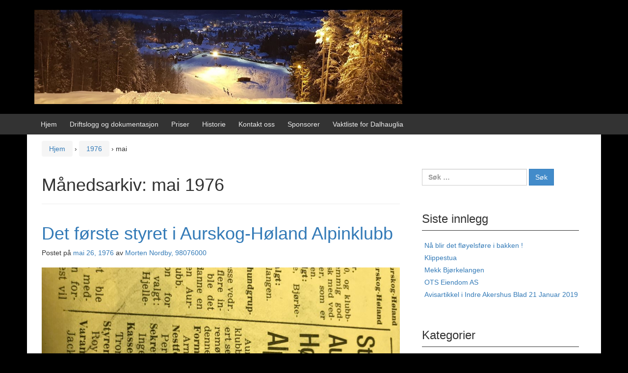

--- FILE ---
content_type: text/html; charset=UTF-8
request_url: http://bjorkelangenskisenter.no/i/?m=197605
body_size: 7123
content:
<!DOCTYPE html>
<!--[if IE 8 ]>
	<html class="no-js ie8" lang="nb-NO">
<![endif]-->
<!--[if IE 9 ]>
	<html class="no-js ie9" lang="nb-NO">
<![endif]-->
<!--[if gt IE 9]><!-->
<html lang="nb-NO"><!--<![endif]-->
	<head>
				<meta charset="UTF-8">
		<meta name="viewport" content="width=device-width, initial-scale=1">
		<meta http-equiv="X-UA-Compatible" content="IE=9; IE=8; IE=7; IE=EDGE" /> 

		<link rel="profile" href="http://gmpg.org/xfn/11">
		<link rel="pingback" href="http://bjorkelangenskisenter.no/i/xmlrpc.php">
		
		<title>mai 1976</title>
<meta name='robots' content='max-image-preview:large' />
<link rel='dns-prefetch' href='//cdn.jsdelivr.net' />
<link rel="alternate" type="application/rss+xml" title=" &raquo; strøm" href="http://bjorkelangenskisenter.no/i/?feed=rss2" />
<link rel="alternate" type="application/rss+xml" title=" &raquo; kommentarstrøm" href="http://bjorkelangenskisenter.no/i/?feed=comments-rss2" />
<script type="text/javascript">
window._wpemojiSettings = {"baseUrl":"https:\/\/s.w.org\/images\/core\/emoji\/14.0.0\/72x72\/","ext":".png","svgUrl":"https:\/\/s.w.org\/images\/core\/emoji\/14.0.0\/svg\/","svgExt":".svg","source":{"concatemoji":"http:\/\/bjorkelangenskisenter.no\/i\/wp-includes\/js\/wp-emoji-release.min.js?ver=6.3.7"}};
/*! This file is auto-generated */
!function(i,n){var o,s,e;function c(e){try{var t={supportTests:e,timestamp:(new Date).valueOf()};sessionStorage.setItem(o,JSON.stringify(t))}catch(e){}}function p(e,t,n){e.clearRect(0,0,e.canvas.width,e.canvas.height),e.fillText(t,0,0);var t=new Uint32Array(e.getImageData(0,0,e.canvas.width,e.canvas.height).data),r=(e.clearRect(0,0,e.canvas.width,e.canvas.height),e.fillText(n,0,0),new Uint32Array(e.getImageData(0,0,e.canvas.width,e.canvas.height).data));return t.every(function(e,t){return e===r[t]})}function u(e,t,n){switch(t){case"flag":return n(e,"\ud83c\udff3\ufe0f\u200d\u26a7\ufe0f","\ud83c\udff3\ufe0f\u200b\u26a7\ufe0f")?!1:!n(e,"\ud83c\uddfa\ud83c\uddf3","\ud83c\uddfa\u200b\ud83c\uddf3")&&!n(e,"\ud83c\udff4\udb40\udc67\udb40\udc62\udb40\udc65\udb40\udc6e\udb40\udc67\udb40\udc7f","\ud83c\udff4\u200b\udb40\udc67\u200b\udb40\udc62\u200b\udb40\udc65\u200b\udb40\udc6e\u200b\udb40\udc67\u200b\udb40\udc7f");case"emoji":return!n(e,"\ud83e\udef1\ud83c\udffb\u200d\ud83e\udef2\ud83c\udfff","\ud83e\udef1\ud83c\udffb\u200b\ud83e\udef2\ud83c\udfff")}return!1}function f(e,t,n){var r="undefined"!=typeof WorkerGlobalScope&&self instanceof WorkerGlobalScope?new OffscreenCanvas(300,150):i.createElement("canvas"),a=r.getContext("2d",{willReadFrequently:!0}),o=(a.textBaseline="top",a.font="600 32px Arial",{});return e.forEach(function(e){o[e]=t(a,e,n)}),o}function t(e){var t=i.createElement("script");t.src=e,t.defer=!0,i.head.appendChild(t)}"undefined"!=typeof Promise&&(o="wpEmojiSettingsSupports",s=["flag","emoji"],n.supports={everything:!0,everythingExceptFlag:!0},e=new Promise(function(e){i.addEventListener("DOMContentLoaded",e,{once:!0})}),new Promise(function(t){var n=function(){try{var e=JSON.parse(sessionStorage.getItem(o));if("object"==typeof e&&"number"==typeof e.timestamp&&(new Date).valueOf()<e.timestamp+604800&&"object"==typeof e.supportTests)return e.supportTests}catch(e){}return null}();if(!n){if("undefined"!=typeof Worker&&"undefined"!=typeof OffscreenCanvas&&"undefined"!=typeof URL&&URL.createObjectURL&&"undefined"!=typeof Blob)try{var e="postMessage("+f.toString()+"("+[JSON.stringify(s),u.toString(),p.toString()].join(",")+"));",r=new Blob([e],{type:"text/javascript"}),a=new Worker(URL.createObjectURL(r),{name:"wpTestEmojiSupports"});return void(a.onmessage=function(e){c(n=e.data),a.terminate(),t(n)})}catch(e){}c(n=f(s,u,p))}t(n)}).then(function(e){for(var t in e)n.supports[t]=e[t],n.supports.everything=n.supports.everything&&n.supports[t],"flag"!==t&&(n.supports.everythingExceptFlag=n.supports.everythingExceptFlag&&n.supports[t]);n.supports.everythingExceptFlag=n.supports.everythingExceptFlag&&!n.supports.flag,n.DOMReady=!1,n.readyCallback=function(){n.DOMReady=!0}}).then(function(){return e}).then(function(){var e;n.supports.everything||(n.readyCallback(),(e=n.source||{}).concatemoji?t(e.concatemoji):e.wpemoji&&e.twemoji&&(t(e.twemoji),t(e.wpemoji)))}))}((window,document),window._wpemojiSettings);
</script>
<style type="text/css">
img.wp-smiley,
img.emoji {
	display: inline !important;
	border: none !important;
	box-shadow: none !important;
	height: 1em !important;
	width: 1em !important;
	margin: 0 0.07em !important;
	vertical-align: -0.1em !important;
	background: none !important;
	padding: 0 !important;
}
</style>
	<link rel='stylesheet' id='wp-block-library-css' href='http://bjorkelangenskisenter.no/i/wp-includes/css/dist/block-library/style.min.css?ver=6.3.7' type='text/css' media='all' />
<style id='classic-theme-styles-inline-css' type='text/css'>
/*! This file is auto-generated */
.wp-block-button__link{color:#fff;background-color:#32373c;border-radius:9999px;box-shadow:none;text-decoration:none;padding:calc(.667em + 2px) calc(1.333em + 2px);font-size:1.125em}.wp-block-file__button{background:#32373c;color:#fff;text-decoration:none}
</style>
<style id='global-styles-inline-css' type='text/css'>
body{--wp--preset--color--black: #000000;--wp--preset--color--cyan-bluish-gray: #abb8c3;--wp--preset--color--white: #ffffff;--wp--preset--color--pale-pink: #f78da7;--wp--preset--color--vivid-red: #cf2e2e;--wp--preset--color--luminous-vivid-orange: #ff6900;--wp--preset--color--luminous-vivid-amber: #fcb900;--wp--preset--color--light-green-cyan: #7bdcb5;--wp--preset--color--vivid-green-cyan: #00d084;--wp--preset--color--pale-cyan-blue: #8ed1fc;--wp--preset--color--vivid-cyan-blue: #0693e3;--wp--preset--color--vivid-purple: #9b51e0;--wp--preset--gradient--vivid-cyan-blue-to-vivid-purple: linear-gradient(135deg,rgba(6,147,227,1) 0%,rgb(155,81,224) 100%);--wp--preset--gradient--light-green-cyan-to-vivid-green-cyan: linear-gradient(135deg,rgb(122,220,180) 0%,rgb(0,208,130) 100%);--wp--preset--gradient--luminous-vivid-amber-to-luminous-vivid-orange: linear-gradient(135deg,rgba(252,185,0,1) 0%,rgba(255,105,0,1) 100%);--wp--preset--gradient--luminous-vivid-orange-to-vivid-red: linear-gradient(135deg,rgba(255,105,0,1) 0%,rgb(207,46,46) 100%);--wp--preset--gradient--very-light-gray-to-cyan-bluish-gray: linear-gradient(135deg,rgb(238,238,238) 0%,rgb(169,184,195) 100%);--wp--preset--gradient--cool-to-warm-spectrum: linear-gradient(135deg,rgb(74,234,220) 0%,rgb(151,120,209) 20%,rgb(207,42,186) 40%,rgb(238,44,130) 60%,rgb(251,105,98) 80%,rgb(254,248,76) 100%);--wp--preset--gradient--blush-light-purple: linear-gradient(135deg,rgb(255,206,236) 0%,rgb(152,150,240) 100%);--wp--preset--gradient--blush-bordeaux: linear-gradient(135deg,rgb(254,205,165) 0%,rgb(254,45,45) 50%,rgb(107,0,62) 100%);--wp--preset--gradient--luminous-dusk: linear-gradient(135deg,rgb(255,203,112) 0%,rgb(199,81,192) 50%,rgb(65,88,208) 100%);--wp--preset--gradient--pale-ocean: linear-gradient(135deg,rgb(255,245,203) 0%,rgb(182,227,212) 50%,rgb(51,167,181) 100%);--wp--preset--gradient--electric-grass: linear-gradient(135deg,rgb(202,248,128) 0%,rgb(113,206,126) 100%);--wp--preset--gradient--midnight: linear-gradient(135deg,rgb(2,3,129) 0%,rgb(40,116,252) 100%);--wp--preset--font-size--small: 13px;--wp--preset--font-size--medium: 20px;--wp--preset--font-size--large: 36px;--wp--preset--font-size--x-large: 42px;--wp--preset--spacing--20: 0.44rem;--wp--preset--spacing--30: 0.67rem;--wp--preset--spacing--40: 1rem;--wp--preset--spacing--50: 1.5rem;--wp--preset--spacing--60: 2.25rem;--wp--preset--spacing--70: 3.38rem;--wp--preset--spacing--80: 5.06rem;--wp--preset--shadow--natural: 6px 6px 9px rgba(0, 0, 0, 0.2);--wp--preset--shadow--deep: 12px 12px 50px rgba(0, 0, 0, 0.4);--wp--preset--shadow--sharp: 6px 6px 0px rgba(0, 0, 0, 0.2);--wp--preset--shadow--outlined: 6px 6px 0px -3px rgba(255, 255, 255, 1), 6px 6px rgba(0, 0, 0, 1);--wp--preset--shadow--crisp: 6px 6px 0px rgba(0, 0, 0, 1);}:where(.is-layout-flex){gap: 0.5em;}:where(.is-layout-grid){gap: 0.5em;}body .is-layout-flow > .alignleft{float: left;margin-inline-start: 0;margin-inline-end: 2em;}body .is-layout-flow > .alignright{float: right;margin-inline-start: 2em;margin-inline-end: 0;}body .is-layout-flow > .aligncenter{margin-left: auto !important;margin-right: auto !important;}body .is-layout-constrained > .alignleft{float: left;margin-inline-start: 0;margin-inline-end: 2em;}body .is-layout-constrained > .alignright{float: right;margin-inline-start: 2em;margin-inline-end: 0;}body .is-layout-constrained > .aligncenter{margin-left: auto !important;margin-right: auto !important;}body .is-layout-constrained > :where(:not(.alignleft):not(.alignright):not(.alignfull)){max-width: var(--wp--style--global--content-size);margin-left: auto !important;margin-right: auto !important;}body .is-layout-constrained > .alignwide{max-width: var(--wp--style--global--wide-size);}body .is-layout-flex{display: flex;}body .is-layout-flex{flex-wrap: wrap;align-items: center;}body .is-layout-flex > *{margin: 0;}body .is-layout-grid{display: grid;}body .is-layout-grid > *{margin: 0;}:where(.wp-block-columns.is-layout-flex){gap: 2em;}:where(.wp-block-columns.is-layout-grid){gap: 2em;}:where(.wp-block-post-template.is-layout-flex){gap: 1.25em;}:where(.wp-block-post-template.is-layout-grid){gap: 1.25em;}.has-black-color{color: var(--wp--preset--color--black) !important;}.has-cyan-bluish-gray-color{color: var(--wp--preset--color--cyan-bluish-gray) !important;}.has-white-color{color: var(--wp--preset--color--white) !important;}.has-pale-pink-color{color: var(--wp--preset--color--pale-pink) !important;}.has-vivid-red-color{color: var(--wp--preset--color--vivid-red) !important;}.has-luminous-vivid-orange-color{color: var(--wp--preset--color--luminous-vivid-orange) !important;}.has-luminous-vivid-amber-color{color: var(--wp--preset--color--luminous-vivid-amber) !important;}.has-light-green-cyan-color{color: var(--wp--preset--color--light-green-cyan) !important;}.has-vivid-green-cyan-color{color: var(--wp--preset--color--vivid-green-cyan) !important;}.has-pale-cyan-blue-color{color: var(--wp--preset--color--pale-cyan-blue) !important;}.has-vivid-cyan-blue-color{color: var(--wp--preset--color--vivid-cyan-blue) !important;}.has-vivid-purple-color{color: var(--wp--preset--color--vivid-purple) !important;}.has-black-background-color{background-color: var(--wp--preset--color--black) !important;}.has-cyan-bluish-gray-background-color{background-color: var(--wp--preset--color--cyan-bluish-gray) !important;}.has-white-background-color{background-color: var(--wp--preset--color--white) !important;}.has-pale-pink-background-color{background-color: var(--wp--preset--color--pale-pink) !important;}.has-vivid-red-background-color{background-color: var(--wp--preset--color--vivid-red) !important;}.has-luminous-vivid-orange-background-color{background-color: var(--wp--preset--color--luminous-vivid-orange) !important;}.has-luminous-vivid-amber-background-color{background-color: var(--wp--preset--color--luminous-vivid-amber) !important;}.has-light-green-cyan-background-color{background-color: var(--wp--preset--color--light-green-cyan) !important;}.has-vivid-green-cyan-background-color{background-color: var(--wp--preset--color--vivid-green-cyan) !important;}.has-pale-cyan-blue-background-color{background-color: var(--wp--preset--color--pale-cyan-blue) !important;}.has-vivid-cyan-blue-background-color{background-color: var(--wp--preset--color--vivid-cyan-blue) !important;}.has-vivid-purple-background-color{background-color: var(--wp--preset--color--vivid-purple) !important;}.has-black-border-color{border-color: var(--wp--preset--color--black) !important;}.has-cyan-bluish-gray-border-color{border-color: var(--wp--preset--color--cyan-bluish-gray) !important;}.has-white-border-color{border-color: var(--wp--preset--color--white) !important;}.has-pale-pink-border-color{border-color: var(--wp--preset--color--pale-pink) !important;}.has-vivid-red-border-color{border-color: var(--wp--preset--color--vivid-red) !important;}.has-luminous-vivid-orange-border-color{border-color: var(--wp--preset--color--luminous-vivid-orange) !important;}.has-luminous-vivid-amber-border-color{border-color: var(--wp--preset--color--luminous-vivid-amber) !important;}.has-light-green-cyan-border-color{border-color: var(--wp--preset--color--light-green-cyan) !important;}.has-vivid-green-cyan-border-color{border-color: var(--wp--preset--color--vivid-green-cyan) !important;}.has-pale-cyan-blue-border-color{border-color: var(--wp--preset--color--pale-cyan-blue) !important;}.has-vivid-cyan-blue-border-color{border-color: var(--wp--preset--color--vivid-cyan-blue) !important;}.has-vivid-purple-border-color{border-color: var(--wp--preset--color--vivid-purple) !important;}.has-vivid-cyan-blue-to-vivid-purple-gradient-background{background: var(--wp--preset--gradient--vivid-cyan-blue-to-vivid-purple) !important;}.has-light-green-cyan-to-vivid-green-cyan-gradient-background{background: var(--wp--preset--gradient--light-green-cyan-to-vivid-green-cyan) !important;}.has-luminous-vivid-amber-to-luminous-vivid-orange-gradient-background{background: var(--wp--preset--gradient--luminous-vivid-amber-to-luminous-vivid-orange) !important;}.has-luminous-vivid-orange-to-vivid-red-gradient-background{background: var(--wp--preset--gradient--luminous-vivid-orange-to-vivid-red) !important;}.has-very-light-gray-to-cyan-bluish-gray-gradient-background{background: var(--wp--preset--gradient--very-light-gray-to-cyan-bluish-gray) !important;}.has-cool-to-warm-spectrum-gradient-background{background: var(--wp--preset--gradient--cool-to-warm-spectrum) !important;}.has-blush-light-purple-gradient-background{background: var(--wp--preset--gradient--blush-light-purple) !important;}.has-blush-bordeaux-gradient-background{background: var(--wp--preset--gradient--blush-bordeaux) !important;}.has-luminous-dusk-gradient-background{background: var(--wp--preset--gradient--luminous-dusk) !important;}.has-pale-ocean-gradient-background{background: var(--wp--preset--gradient--pale-ocean) !important;}.has-electric-grass-gradient-background{background: var(--wp--preset--gradient--electric-grass) !important;}.has-midnight-gradient-background{background: var(--wp--preset--gradient--midnight) !important;}.has-small-font-size{font-size: var(--wp--preset--font-size--small) !important;}.has-medium-font-size{font-size: var(--wp--preset--font-size--medium) !important;}.has-large-font-size{font-size: var(--wp--preset--font-size--large) !important;}.has-x-large-font-size{font-size: var(--wp--preset--font-size--x-large) !important;}
.wp-block-navigation a:where(:not(.wp-element-button)){color: inherit;}
:where(.wp-block-post-template.is-layout-flex){gap: 1.25em;}:where(.wp-block-post-template.is-layout-grid){gap: 1.25em;}
:where(.wp-block-columns.is-layout-flex){gap: 2em;}:where(.wp-block-columns.is-layout-grid){gap: 2em;}
.wp-block-pullquote{font-size: 1.5em;line-height: 1.6;}
</style>
<link rel='stylesheet' id='responsive-mobile-style-css' href='http://bjorkelangenskisenter.no/i/wp-content/themes/responsive-mobile/css/style.css?ver=1.14' type='text/css' media='all' />
<link rel='stylesheet' id='bootstrap-css' href='http://bjorkelangenskisenter.no/i/wp-content/themes/responsive-mobile/libraries/bootstrap/css/bootstrap.min.css?ver=6.3.7' type='text/css' media='all' />
<script type='text/javascript' src='http://bjorkelangenskisenter.no/i/wp-includes/js/jquery/jquery.min.js?ver=3.7.0' id='jquery-core-js'></script>
<script type='text/javascript' src='http://bjorkelangenskisenter.no/i/wp-includes/js/jquery/jquery-migrate.min.js?ver=3.4.1' id='jquery-migrate-js'></script>
<script type='text/javascript' src='http://bjorkelangenskisenter.no/i/wp-content/themes/responsive-mobile/libraries/bootstrap/js/bootstrap.min.js?ver=6.3.7' id='bootstrap-js-js'></script>
<link rel="https://api.w.org/" href="http://bjorkelangenskisenter.no/i/index.php?rest_route=/" /><link rel="EditURI" type="application/rsd+xml" title="RSD" href="http://bjorkelangenskisenter.no/i/xmlrpc.php?rsd" />
<meta name="generator" content="WordPress 6.3.7" />
	<style type="text/css">
			#site-branding .site-name a,
		.site-description {
			color: #ffffff;
		}
		</style>
	<style type="text/css" id="custom-background-css">
body.custom-background { background-color: #000000; }
</style>
		</head>

<body class="archive date custom-background metaslider-plugin default" itemscope="itemscope" itemtype="http://schema.org/WebPage">
<div id="container" class="site">
	<a class="skip-link screen-reader-text" href="#content">Gå til innhold</a>
	<a class="skip-link screen-reader-text" href="#main-navigation">Hopp til Hovedmeny</a>
        <div id="header_section">
	<header id="header" class="container-full-width site-header" role="banner" itemscope="itemscope" itemtype="http://schema.org/WPHeader">
				<div class="container">
			<div class="header-row">
				<div id="site-branding">
							<div id="logo">
			<a href="http://bjorkelangenskisenter.no/i/" rel="home" itemprop="url" title="">
				<img src="http://bjorkelangenskisenter.no/i/wp-content/uploads/2019/01/cropped-img_2269.jpg"  alt="" itemprop="image">
			</a>
		</div>
					</div>
				<div id="secondary-header">
									</div>
			</div>
		</div>

			</header><!-- #header -->

	<div id="main-menu-container" class="container-full-width">
		<div id="main-menu" class="container">
			<nav id="main-navigation" class="site-navigation" role="navigation" itemscope="itemscope" itemtype="http://schema.org/SiteNavigationElement">
				<div id="mobile-current-item">Meny</div>
				<button id="mobile-nav-button"><span class="accessibile-label">Mobile menyen Vis/Skjul</span></button>
				<div class="main-nav"><ul id="menu-hoyre-meny" class="menu"><li id="menu-item-33" class="menu-item menu-item-type-custom menu-item-object-custom menu-item-home menu-item-33"><a href="http://bjorkelangenskisenter.no/i/">Hjem</a></li>
<li id="menu-item-489" class="menu-item menu-item-type-post_type menu-item-object-page menu-item-489"><a href="http://bjorkelangenskisenter.no/i/?page_id=271">Driftslogg og dokumentasjon</a></li>
<li id="menu-item-488" class="menu-item menu-item-type-post_type menu-item-object-page menu-item-488"><a href="http://bjorkelangenskisenter.no/i/?page_id=132">Priser</a></li>
<li id="menu-item-45" class="menu-item menu-item-type-post_type menu-item-object-page menu-item-45"><a href="http://bjorkelangenskisenter.no/i/?page_id=43">Historie</a></li>
<li id="menu-item-32" class="menu-item menu-item-type-post_type menu-item-object-page menu-item-32"><a href="http://bjorkelangenskisenter.no/i/?page_id=2">Kontakt oss</a></li>
<li id="menu-item-487" class="menu-item menu-item-type-taxonomy menu-item-object-category menu-item-487"><a href="http://bjorkelangenskisenter.no/i/?cat=6">Sponsorer</a></li>
<li id="menu-item-109" class="menu-item menu-item-type-post_type menu-item-object-page menu-item-109"><a href="http://bjorkelangenskisenter.no/i/?page_id=105">Vaktliste for Dalhauglia</a></li>
</ul></div>			</nav><!-- #site-navigation -->
		</div><!-- #main-menu -->
	</div><!-- #main-menu-container -->
	<div id="sub-menu-container" class="container-full-width">
		<div id="sub-menu" class="container">
			<nav id="sub-navigation" class="site-navigation" role="navigation" itemscope="itemscope" itemtype="http://schema.org/SiteNavigationElement">
						</nav><!-- #site-navigation -->
		</div><!-- #sub-menu -->
	</div><!-- #sub-menu-container -->
        </div>
	<div id="wrapper" class="site-content container-full-width">

<div id="content-archive" class="content-area">
	<main id="main" class="site-main" role="main" itemprop="mainContentOfPage" itemscope="itemscope" itemtype="http://schema.org/Blog">

		
			<div class="breadcrumb-list" xmlns:v="http://rdf.data-vocabulary.org/#"><span class="breadcrumb" typeof="v:Breadcrumb"><a rel="v:url" property="v:title" href="http://bjorkelangenskisenter.no/i/">Hjem</a></span> <span class="chevron">&#8250;</span> <span class="breadcrumb" typeof="v:Breadcrumb"><a rel="v:url" property="v:title" href="http://bjorkelangenskisenter.no/i/?m=1976">1976</a></span> <span class="chevron">&#8250;</span> <span class="breadcrumb-current">mai</span></div>	<header class="page-header">
		<h1 class="title-archive">
			Månedsarkiv: <span>mai 1976</span>		</h1>
			</header><!-- .page-header -->

						
					<article id="post-154" class="post-154 post type-post status-publish format-standard hentry category-historie">
		
		
				
<header class="entry-header">
	<h1 class="entry-title post-title"><a href="http://bjorkelangenskisenter.no/i/?p=154" rel="bookmark">Det første styret i Aurskog-Høland Alpinklubb</a></h1>
			<div class="post-meta">
			<span class="meta-prep meta-prep-author posted">Postet på </span> <a href="http://bjorkelangenskisenter.no/i/?p=154" title="11:33 pm" rel="bookmark"><time class="timestamp updated" itemprop="datePublished" datetime="1976-05-26T23:33:08+00:00">mai 26, 1976</time></a><span class="byline"> av </span> <span class="author vcard" itemprop="author" itemscope="itemscope" itemtype="http://schema.org/Person"><a class="url fn n" href="http://bjorkelangenskisenter.no/i/?author=1" title="Se alle innlegg av Morten Nordby, 98076000" itemprop="url" rel="author"><span itemprop="name">Morten Nordby, 98076000</span></a></span>		</div><!-- .post-meta -->
	
</header><!-- .entry-header -->


		
		<div class="post-entry">
							<div class="entry-content">
					
					<p><a href="http://bjorkelangenskisenter.no/i/wp-content/uploads/2018/04/Styresammensetning_1976.jpg"><img decoding="async" fetchpriority="high" class="alignnone size-large wp-image-142" src="http://bjorkelangenskisenter.no/i/wp-content/uploads/2018/04/Styresammensetning_1976-768x1024.jpg" alt="" width="750" height="1000" srcset="http://bjorkelangenskisenter.no/i/wp-content/uploads/2018/04/Styresammensetning_1976-768x1024.jpg 768w, http://bjorkelangenskisenter.no/i/wp-content/uploads/2018/04/Styresammensetning_1976-225x300.jpg 225w, http://bjorkelangenskisenter.no/i/wp-content/uploads/2018/04/Styresammensetning_1976-100x133.jpg 100w, http://bjorkelangenskisenter.no/i/wp-content/uploads/2018/04/Styresammensetning_1976-150x200.jpg 150w, http://bjorkelangenskisenter.no/i/wp-content/uploads/2018/04/Styresammensetning_1976-200x267.jpg 200w, http://bjorkelangenskisenter.no/i/wp-content/uploads/2018/04/Styresammensetning_1976-300x400.jpg 300w, http://bjorkelangenskisenter.no/i/wp-content/uploads/2018/04/Styresammensetning_1976-450x600.jpg 450w, http://bjorkelangenskisenter.no/i/wp-content/uploads/2018/04/Styresammensetning_1976-600x800.jpg 600w, http://bjorkelangenskisenter.no/i/wp-content/uploads/2018/04/Styresammensetning_1976-900x1200.jpg 900w" sizes="(max-width: 750px) 100vw, 750px" /></a></p>
				</div><!-- .entry-content -->
					</div><!-- .post-entry -->

		
<footer class="post-data">
					<span class="cat-links">
			Skrevet i <a href="http://bjorkelangenskisenter.no/i/?cat=5" rel="category">Historie</a>		</span><br/>
		
			
	<div class="entry-meta">
			</div><!-- .entry-meta -->
	</footer><!-- .post-data -->
				</article><!-- #post-## -->

			
			
		
	</main><!-- #main -->
	
<div id="widgets" class="widget-area default-sidebar" role="complementary" itemscope="itemscope" itemtype="http://schema.org/WPSideBar">
		<div id="search-2" class="widget-wrapper widget_search"><form role="search" method="get" class="search-form" action="http://bjorkelangenskisenter.no/i/">
				<label>
					<span class="screen-reader-text">Søk etter:</span>
					<input type="search" class="search-field" placeholder="Søk &hellip;" value="" name="s" />
				</label>
				<input type="submit" class="search-submit" value="Søk" />
			</form></div>
		<div id="recent-posts-2" class="widget-wrapper widget_recent_entries">
		<div class="widget-title"><h3>Siste innlegg</h3></div>
		<ul>
											<li>
					<a href="http://bjorkelangenskisenter.no/i/?p=663">Nå blir det fløyelsføre i bakken !</a>
									</li>
											<li>
					<a href="http://bjorkelangenskisenter.no/i/?p=558">Klippestua</a>
									</li>
											<li>
					<a href="http://bjorkelangenskisenter.no/i/?p=484">Mekk Bjørkelangen</a>
									</li>
											<li>
					<a href="http://bjorkelangenskisenter.no/i/?p=480">OTS Eiendom AS</a>
									</li>
											<li>
					<a href="http://bjorkelangenskisenter.no/i/?p=324">Avisartikkel i Indre Akershus Blad 21 Januar 2019</a>
									</li>
					</ul>

		</div><div id="categories-2" class="widget-wrapper widget_categories"><div class="widget-title"><h3>Kategorier</h3></div>
			<ul>
					<li class="cat-item cat-item-5"><a href="http://bjorkelangenskisenter.no/i/?cat=5">Historie</a>
</li>
	<li class="cat-item cat-item-6"><a href="http://bjorkelangenskisenter.no/i/?cat=6">Sponsorer</a>
</li>
	<li class="cat-item cat-item-1"><a href="http://bjorkelangenskisenter.no/i/?cat=1">Uncategorized</a>
</li>
			</ul>

			</div><div id="archives-2" class="widget-wrapper widget_archive"><div class="widget-title"><h3>Arkiv</h3></div>
			<ul>
					<li><a href='http://bjorkelangenskisenter.no/i/?m=201911'>november 2019</a></li>
	<li><a href='http://bjorkelangenskisenter.no/i/?m=201902'>februar 2019</a></li>
	<li><a href='http://bjorkelangenskisenter.no/i/?m=201901'>januar 2019</a></li>
	<li><a href='http://bjorkelangenskisenter.no/i/?m=201805'>mai 2018</a></li>
	<li><a href='http://bjorkelangenskisenter.no/i/?m=201601'>januar 2016</a></li>
	<li><a href='http://bjorkelangenskisenter.no/i/?m=201310'>oktober 2013</a></li>
	<li><a href='http://bjorkelangenskisenter.no/i/?m=197605'>mai 1976</a></li>
	<li><a href='http://bjorkelangenskisenter.no/i/?m=197604'>april 1976</a></li>
			</ul>

			</div><div id="meta-4" class="widget-wrapper widget_meta"><div class="widget-title"><h3>Meta</h3></div>
		<ul>
						<li><a href="http://bjorkelangenskisenter.no/i/wp-login.php">Logg inn</a></li>
			<li><a href="http://bjorkelangenskisenter.no/i/?feed=rss2">Innleggsstrøm</a></li>
			<li><a href="http://bjorkelangenskisenter.no/i/?feed=comments-rss2">Kommentarstrøm</a></li>

			<li><a href="https://nb.wordpress.org/">WordPress.org</a></li>
		</ul>

		</div>	</div><!-- #default-sidebar -->
</div><!-- #content-archive -->


</div><!-- end of #wrapper -->
</div><!-- end of #container -->


<footer id="footer" class="site-footer" role="contentinfo" itemscope="itemscope" itemtype="http://schema.org/WPFooter">
		<div id="footer-wrapper">

		<div id="footer-widgets-container">
					</div><!-- #footer-widgets-container-->

		<div id="menu-social-container">
			<nav id="footer-menu-container">
							</nav><!-- #footer-menu -->
			<div id="social-icons-container">
				<ul class="social-icons"></ul><!-- .social-icons -->			</div><!-- #social-icons-container-->
		</div><!-- #menu-social-container -->

		
		<div id="footer-base">
			<div class="copyright">
				&copy; 2026 <a href="http://bjorkelangenskisenter.no/i/" title=""></a>			</div><!-- .copyright -->

			<div class="powered">
				<a href="http://cyberchimps.com/responsive-II/">Forståelsesfull II</a> drevet av <a href="http://wordpress.org/">WordPress</a>			</div><!-- end .powered -->

			<div class="scroll-top">
				<a href="#scroll-top" title="Bla til toppen">&uarr;</a>
			</div><!-- .scroll-top -->
		</div><!-- #footer-base -->
	</div><!-- #footer-wrapper -->
	</footer><!-- #footer -->
<script type='text/javascript' id='wp_slimstat-js-extra'>
/* <![CDATA[ */
var SlimStatParams = {"ajaxurl":"http:\/\/bjorkelangenskisenter.no\/i\/wp-admin\/admin-ajax.php","baseurl":"\/i","dnt":"noslimstat,ab-item","ci":"YToxOntzOjEyOiJjb250ZW50X3R5cGUiO3M6NDoiZGF0ZSI7fQ--.74f94b2e2ce63f8fc7d4f1ed9974986d"};
/* ]]> */
</script>
<script defer type='text/javascript' src='https://cdn.jsdelivr.net/wp/wp-slimstat/tags/5.0.7/wp-slimstat.min.js' id='wp_slimstat-js'></script>
<script type='text/javascript' src='http://bjorkelangenskisenter.no/i/wp-content/themes/responsive-mobile/js/responsive-scripts.min.js?ver=1.2.5' id='responsive-scripts-js'></script>
</body>
</html>


--- FILE ---
content_type: text/html; charset=UTF-8
request_url: http://bjorkelangenskisenter.no/i/wp-admin/admin-ajax.php
body_size: 217
content:
8327908.a79dd3c16f4d0b59950d292b67094052